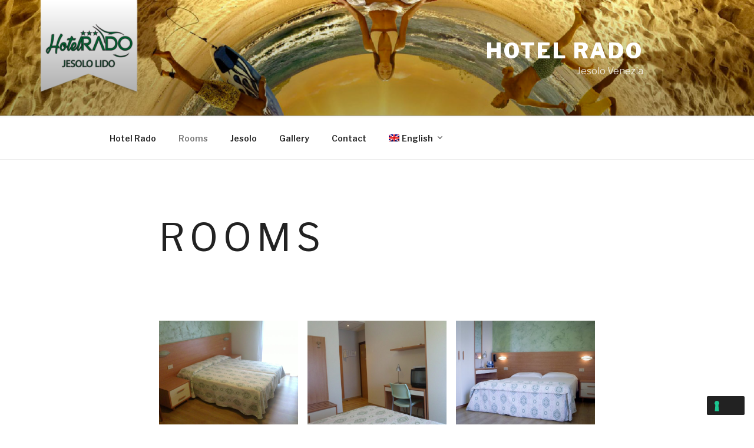

--- FILE ---
content_type: text/css
request_url: https://hotelrado.com/wp-content/themes/hotelrado/style.css?ver=20190507
body_size: -5
content:
/*
Theme Name: Twenty Seventeen Child
Description: Tema Child di Twenty Seventeen
Template: twentyseventeen
Version: 1.0.0
*/

@import url("../twentyseventeen/style.css");

.site-info{
	display: none;
}

#masthead .wrap {
    text-align: right;
}

.has-header-image .custom-header-media img, .has-header-video .custom-header-media video, .has-header-image:not(.twentyseventeen-front-page):not(.home) .custom-header-media img{
	object-position: top left;
}

.page .panel-content .entry-title, .page-title, body.page:not(.twentyseventeen-front-page) .entry-title{
	font-size: 4rem;
    font-weight: 400;
}

@media screen and (min-width: 30em){
	.site-branding {
		padding: 4em 0;
	}
}

@media screen and (max-width: 768px){
	.page .panel-content .entry-title, .page-title, body.page:not(.twentyseventeen-front-page) .entry-title {
    	font-size: 3rem;
	}
}

@media screen and (max-width: 480px){
	.page .panel-content .entry-title, .page-title, body.page:not(.twentyseventeen-front-page) .entry-title {
    	font-size: 2rem;
	}
}

--- FILE ---
content_type: application/javascript; charset=utf-8
request_url: https://cs.iubenda.com/cookie-solution/confs/js/38753358.js
body_size: -289
content:
_iub.csRC = { consApiKey: 'bTyQHYTL4SdBa9royV5rfEW2TgHINrLD', showBranding: false, publicId: 'a65bcd6a-6db6-11ee-8bfc-5ad8d8c564c0', floatingGroup: false };
_iub.csEnabled = true;
_iub.csPurposes = [];
_iub.csT = 1.0;
_iub.googleConsentModeV2 = true;
